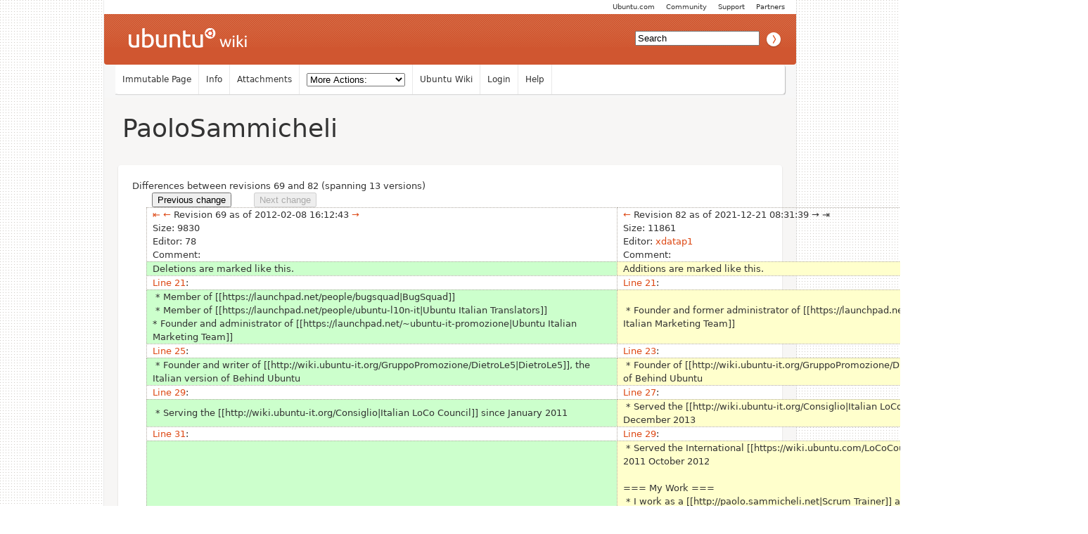

--- FILE ---
content_type: text/html; charset=utf-8
request_url: https://wiki.ubuntu.com/PaoloSammicheli?action=diff&rev1=69&rev2=82
body_size: 11868
content:
<!DOCTYPE HTML PUBLIC "-//W3C//DTD HTML 4.01//EN" "http://www.w3.org/TR/html4/strict.dtd">
<html>
<head>
<meta http-equiv="Content-Type" content="text/html;charset=utf-8">
<meta name="robots" content="noindex,nofollow">

<title>Diff for &quot;PaoloSammicheli&quot; - Ubuntu Wiki</title>
<script type="text/javascript" src="/moin_static198/common/js/common.js"></script>

<script type="text/javascript">
<!--
var search_hint = "Search";
//-->
</script>


<link rel="stylesheet" type="text/css" charset="utf-8" media="all" href="/moin_static198/light/css/common.css">
<link rel="stylesheet" type="text/css" charset="utf-8" media="screen" href="/moin_static198/light/css/screen.css">
<link rel="stylesheet" type="text/css" charset="utf-8" media="print" href="/moin_static198/light/css/print.css">
<link rel="stylesheet" type="text/css" charset="utf-8" media="projection" href="/moin_static198/light/css/projection.css">

<!-- css only for MS IE6/IE7 browsers -->
<!--[if lt IE 8]>
   <link rel="stylesheet" type="text/css" charset="utf-8" media="all" href="/moin_static198/light/css/msie.css">
<![endif]-->


<link rel="alternate" title="Ubuntu Wiki: PaoloSammicheli" href="/PaoloSammicheli?diffs=1&amp;show_att=1&amp;action=rss_rc&amp;unique=0&amp;page=PaoloSammicheli&amp;ddiffs=1" type="application/rss+xml">


<link rel="Start" href="/Home">
<link rel="Alternate" title="Wiki Markup" href="/PaoloSammicheli?action=raw">
<link rel="Alternate" media="print" title="Print View" href="/PaoloSammicheli?action=print">
<link rel="Search" href="/FindPage">
<link rel="Index" href="/TitleIndex">
<link rel="Glossary" href="/WordIndex">
<link rel="Help" href="/HelpOnFormatting">
</head>

<body  lang="en" dir="ltr">

<!-- BEGIN HEADER -->
<div id="wrapper" class="hfeed">
<div id="header">
    <ul id="mothership">
        <li> <a href="http://www.ubuntu.com/partners">Partners</a> </li>
        <li> <a href="http://www.ubuntu.com/support">Support</a> </li>
        <li> <a href="http://www.ubuntu.com/community">Community</a> </li>
        <li> <a href="http://www.ubuntu.com">Ubuntu.com</a> </li>
    </ul>

    <div id="orangeHeader">
        <h1> <a href="/" title="Ubuntu Wiki"><span>Ubuntu Wiki</span></a> </h1>
            <div id="search-box">

<form id="searchform" method="get" action="/PaoloSammicheli">
<div>
<input type="hidden" name="action" value="fullsearch">
<input type="hidden" name="context" value="180">
<label for="searchinput">Search:</label>
<input id="searchinput" type="text" name="value" value="" size="20"
    onfocus="searchFocus(this)" onblur="searchBlur(this)"
    onkeyup="searchChange(this)" onchange="searchChange(this)" alt="Search">
<input id="titlesearch" name="titlesearch" type="submit"
    value="Titles" alt="Search Titles">
<input id="fullsearch" name="fullsearch" type="submit"
    value="Text" alt="Search Full Text">
</div>
</form>
<script type="text/javascript">
<!--// Initialize search form
var f = document.getElementById('searchform');
f.getElementsByTagName('label')[0].style.display = 'none';
var e = document.getElementById('searchinput');
searchChange(e);
searchBlur(e);
//-->
</script>


            </div>
    </div>

</div>
    <div id="wikinav"> 
<ul class="editbar"><li><span class="disabled">Immutable Page</span></li><li><a class="nbinfo" href="/PaoloSammicheli?action=info" rel="nofollow">Info</a></li><li><a class="nbattachments" href="/PaoloSammicheli?action=AttachFile" rel="nofollow">Attachments</a></li><li>
<form class="actionsmenu" method="GET" action="/PaoloSammicheli">
<div>
    <label>More Actions:</label>
    <select name="action"
        onchange="if ((this.selectedIndex != 0) &&
                      (this.options[this.selectedIndex].disabled == false)) {
                this.form.submit();
            }
            this.selectedIndex = 0;">
        <option value="raw">Raw Text</option>
<option value="print">Print View</option>
<option value="RenderAsDocbook">Render as Docbook</option>
<option value="show" disabled class="disabled">Delete Cache</option>
<option value="show" disabled class="disabled">------------------------</option>
<option value="SpellCheck">Check Spelling</option>
<option value="LikePages">Like Pages</option>
<option value="LocalSiteMap">Local Site Map</option>
<option value="show" disabled class="disabled">------------------------</option>
<option value="RenamePage" disabled class="disabled">Rename Page</option>
<option value="CopyPage">Copy Page</option>
<option value="DeletePage" disabled class="disabled">Delete Page</option>
<option value="show" disabled class="disabled">------------------------</option>
<option value="show" disabled class="disabled">Subscribe User</option>
<option value="show" disabled class="disabled">------------------------</option>
<option value="show" disabled class="disabled">Remove Spam</option>
<option value="show" disabled class="disabled">Revert to this revision</option>
<option value="PackagePages">Package Pages</option>
<option value="SyncPages">Sync Pages</option>
<option value="show" disabled class="disabled">------------------------</option>
<option value="Load">Load</option>
<option value="Save">Save</option>
<option value="SlideShow">SlideShow</option>
    </select>
    <input type="submit" value="Do">
    
</div>
<script type="text/javascript">
<!--// Init menu
actionsMenuInit('More Actions:');
//-->
</script>
</form>
</li></ul>

<ul id="username">
<li><a href="/Home">Ubuntu Wiki</a></li>
<li><a href="?action=login">Login</a></li>
<li><a href="/HelpContents">Help</a></li>
</ul>

        <hr class="clearBoth" />
    </div>
    
	<div id="main"> 
		<div id="container">
			<div id="content">
		<h2 class="entry-title"> 
<span><a href="/PaoloSammicheli">PaoloSammicheli</a></span>
</h2>
	<div class="hentry post">
               

<div id="page" lang="en" dir="ltr">

<!-- END HEADER --><div id="content">
<span class="diff-header">Differences between revisions 69 and 82 (spanning 13 versions)</span>
<table class="diff">
<tr>
 
 <td style="border:0;">
  <form action="/PaoloSammicheli" method="get">
   <div style="text-align:left">
    <input name="action" value="diff" type="hidden">
    <input name="rev1" value="68" type="hidden">
    <input name="rev2" value="69" type="hidden">
    <input value="Previous change" type="submit">
   </div>
  </form>
 </td>

 <td style="border:0">
   
 </td>
 
 <td style="border:0;">
  <form action="/PaoloSammicheli" method="get">
   <div style="text-align:right">
    <input name="action" value="diff" type="hidden">
    <input name="rev1" value="82" type="hidden">
    <input name="rev2" value="82" type="hidden">
    <input value="Next change" type="submit" disabled="disabled">
   </div>
  </form>
 </td>

</tr>
</table>

<table class="diff">
<tr><td class="diff-info">
  <div class="diff-info diff-info-header"><a class="diff-nav-link diff-first-link diff-old-rev" href="/PaoloSammicheli?action=diff&amp;rev1=1&amp;rev2=82" title="Diff with oldest revision in left pane">⇤</a> <a class="diff-nav-link diff-prev-link diff-old-rev" href="/PaoloSammicheli?action=diff&amp;rev1=68&amp;rev2=82" title="Diff with older revision in left pane">←</a> Revision 69 as of 2012-02-08 16:12:43 <a class="diff-nav-link diff-next-link diff-old-rev" href="/PaoloSammicheli?action=diff&amp;rev1=70&amp;rev2=82" title="Diff with newer revision in left pane">→</a> </div>
  <div class="diff-info diff-info-rev-size"><span class="diff-info-caption">Size:</span> <span class="diff-info-value">9830</span></div>
  <div class="diff-info diff-info-rev-author"><span class="diff-info-caption">Editor:</span> <span class="diff-info-value"><span title="??? @ 78.134.17.172[78.134.17.172]">78</span></span></div>
  <div class="diff-info diff-info-rev-comment"><span class="diff-info-caption">Comment:</span> <span class="diff-info-value"></span></div>
</td><td class="diff-info">
  <div class="diff-info diff-info-header"> <a class="diff-nav-link diff-prev-link diff-new-rev" href="/PaoloSammicheli?action=diff&amp;rev1=69&amp;rev2=81" title="Diff with older revision in right pane">←</a> Revision 82 as of 2021-12-21 08:31:39 <span class="diff-no-nav-link diff-next-link diff-new-rev" title="No newer revision available for diff">→</span> <span class="diff-no-nav-link diff-last-link diff-old-rev" title="No newer revision available for diff">⇥</span></div>
  <div class="diff-info diff-info-rev-size"><span class="diff-info-caption">Size:</span> <span class="diff-info-value">11861</span></div>
  <div class="diff-info diff-info-rev-author"><span class="diff-info-caption">Editor:</span> <span class="diff-info-value"><span title="xdatap1 @ localhost[127.0.0.1]"><a class="interwiki" href="https://launchpad.net/~xdatap1" title="xdatap1 @ localhost[127.0.0.1]">xdatap1</a></span></span></div>
  <div class="diff-info diff-info-rev-comment"><span class="diff-info-caption">Comment:</span> <span class="diff-info-value"></span></div>
</td></tr>
<tr>
<td class="diff-removed"><span>Deletions are marked like this.</span></td>
<td class="diff-added"><span>Additions are marked like this.</span></td>
</tr>

<tr class="diff-title">
<td><a href="#line-21">Line 21</a>:</td>
<td><a href="#line-21">Line 21</a>:</td>
</tr>

<tr>
<td class="diff-removed"><span>&nbsp;* Member of [[https://launchpad.net/people/bugsquad|BugSquad]]<br>&nbsp;* Member of [[https://launchpad.net/people/ubuntu-l10n-it|Ubuntu Italian Translators]]<br></span> * Founder and administrator of [[https://launchpad.net/~ubuntu-it-promozione|Ubuntu Italian Marketing Team]]</td>
<td class="diff-added">&nbsp;* Founder and<span>&nbsp;former</span> administrator of [[https://launchpad.net/~ubuntu-it-promozione|Ubuntu Italian Marketing Team]]</td>
</tr>

<tr class="diff-title">
<td><a href="#line-25">Line 25</a>:</td>
<td><a href="#line-23">Line 23</a>:</td>
</tr>

<tr>
<td class="diff-removed">&nbsp;* Found<span>er and writ</span>er of [[http://wiki.ubuntu-it.org/GruppoPromozione/DietroLe5|DietroLe5]], the Italian version of Behind Ubuntu</td>
<td class="diff-added">&nbsp;* Founder of [[http://wiki.ubuntu-it.org/GruppoPromozione/DietroLe5|DietroLe5]], the Italian version of Behind Ubuntu</td>
</tr>

<tr class="diff-title">
<td><a href="#line-29">Line 29</a>:</td>
<td><a href="#line-27">Line 27</a>:</td>
</tr>

<tr>
<td class="diff-removed">&nbsp;* Serv<span>ing</span> the [[http://wiki.ubuntu-it.org/Consiglio|Italian LoCo Council]] <span>since</span> January 2011</td>
<td class="diff-added">&nbsp;* Serv<span>ed</span> the [[http://wiki.ubuntu-it.org/Consiglio|Italian LoCo Council]] <span>from</span> January 2011<span>&nbsp;to December 2013</span></td>
</tr>

<tr class="diff-title">
<td><a href="#line-31">Line 31</a>:</td>
<td><a href="#line-29">Line 29</a>:</td>
</tr>

<tr>
<td class="diff-removed"><span>&nbsp;* Serving the International [[https://wiki.ubuntu.com/LoCoCouncil|LoCo Council]] since November 2011</span></td>
<td class="diff-added"><span>&nbsp;* Served the International [[https://wiki.ubuntu.com/LoCoCouncil|LoCo Council]] from November 2011 October 2012<br><br>=== My Work ===<br>&nbsp;* I work as a [[http://paolo.sammicheli.net|Scrum Trainer]] and Agile Business Coach, helping companies around the world to uncover better ways of working. Where did I learn this? At the beginning in this community! :) <br>&nbsp;* I organize public classes of [[https://scruminc.it|Scrum Certification]] with [[http://scruminc.com|ScrumInc]], the company founded by [[https://en.wikipedia.org/wiki/Jeff_Sutherland|Jeff Sutherland]]. If you're an Ubuntu Member interested in becoming a  [[https://www.scruminc.it/certificazione-scrum-master|Scrum Master]] or a [[https://www.scruminc.it/certificazione-product-owner|Product Owner]] and look for a discount, just send me a [[https://paolo.sammicheli.net/contatti|message]]. :)</span></td>
</tr>

<tr class="diff-title">
<td><a href="#line-39">Line 39</a>:</td>
<td><a href="#line-41">Line 41</a>:</td>
</tr>

<tr>
<td class="diff-removed"><span>== Ubuntu-it Events ==<br>I organized the following Ubuntu-it Meetings:<br>&nbsp;* [[http://wiki.ubuntu-it.org/UbuntuItMeeting/20080126|Siena, 26 Gen 2008]]<br>&nbsp;* [[http://wiki.ubuntu-it.org/UbuntuItMeeting/20080927|Cesenatico, 27 Sep 2008]]<br>&nbsp;* [[http://wiki.ubuntu-it.org/UbuntuItMeeting/20090328|Bologna, 28 Mar 2009]]<br>&nbsp;* [[http://wiki.ubuntu-it.org/UbuntuItMeeting/20100522|Bologna, 22 May 2010]] <br>&nbsp;* [[http://wiki.ubuntu-it.org/UbuntuItMeeting/20100918|Perugia, 18 Sep 2010]] (Debian-Ubuntu Community Conference)<br>&nbsp;* [[http://wiki.ubuntu-it.org/GruppoPromozione/UbuntuParty|Schio, 30 Apr/1 May 2011]] (Ubuntu Party)<br>&nbsp;* [[http://wiki.ubuntu-it.org/UbuntuItMeeting/20110528|Roma, 28 May 2011]]<br>&nbsp;* [[http://wiki.ubuntu-it.org/UbuntuItMeeting/20111015|Bologna, 15 Oct 2011]]</span></td>
<td class="diff-added"><span>== Ubuntu Events ==<br>The full list of the events I organized is available in the [[https://wiki.ubuntu.com/PaoloSammicheli/Conferences|Conference page]].</span></td>
</tr>

<tr class="diff-title">
<td><a href="#line-50">Line 50</a>:</td>
<td><a href="#line-44">Line 44</a>:</td>
</tr>

<tr>
<td class="diff-removed"><span>And I often partecipate at events as a speaker, like<br>&nbsp;* [[http://www.gnu.unisi.it/info/gnunisi-day-2010/|University of Siena, 22 Oct 2010]]<br>&nbsp;* [[http://wiki.ubuntu-it.org/UbuntuAtFermo|Fermo, 22 Jan 2011]]<br>&nbsp;* [[http://xdatap1.wordpress.com/2011/07/08/ubuntu-opportunistic-programming-europython-the-slides/|Europython, 20 June 2011]]<br><br>I also attended at follows UDS:</span></td>
<td class="diff-added"><span>I also attended at the following UDS:</span></td>
</tr>

<tr class="diff-title">
<td><a href="#line-64">Line 64</a>:</td>
<td><a href="#line-53">Line 53</a>:</td>
</tr>

<tr>
<td class="diff-removed"></td>
<td class="diff-added"><span>&nbsp;* [[https://wiki.ubuntu.com/UDS-Q|UDS Quantal]], Oakland, USA (Kindly sponsored by Canonical Ltd). </span></td>
</tr>

<tr class="diff-title">
<td><a href="#line-69">Line 69</a>:</td>
<td><a href="#line-58">Line 58</a>:</td>
</tr>

<tr>
<td class="diff-removed"><span>&nbsp;* [[https://code.launchpad.net/~xdatap1/quickly/qtquick-template|QTQuick Template]] for [[https://launchpad.net/quickly|Quickly]]</span></td>
<td class="diff-added"><span>&nbsp;* [[https://wiki.ubuntu.com/Quickly/QtQuickApplication|QTQuick Template]] for [[https://launchpad.net/quickly|Quickly]]<br>&nbsp;* ubuntu-defaults-build [[https://wiki.ubuntu.com/ItalianCD/Tools|additional tools]]<br>&nbsp;* Automatic Localized CD [[https://wiki.ubuntu.com/ItalianCD/CloudBuild|building script]] for Amazon EC2/S3</span></td>
</tr>

<tr class="diff-title">
<td><a href="#line-71">Line 71</a>:</td>
<td><a href="#line-62">Line 62</a>:</td>
</tr>

<tr>
<td class="diff-removed"><span><br>== Translations ==<br><br>I maintain Italian translation for the following packages:<br><br>&nbsp;* [[https://translations.launchpad.net/lernid/trunk/+pots/lernid/it/+details|Lernid]]<br>&nbsp;* [[https://translations.launchpad.net/gobby/0.4/+pots/gobby/it/+details|Gobby]]<br>&nbsp;* [[https://translations.launchpad.net/obby/0.4/+pots/obby/it/+details|Obby]]<br>&nbsp;* [[https://translations.launchpad.net/rednotebook/trunk/+pots/rednotebook/it/+details|Rednotebook]]<br>&nbsp;* [[https://translations.launchpad.net/ubuntu/lucid/+source/simple-scan/+pots/simple-scan/it/+details|Simple Scan]]<br>&nbsp;* [[https://translations.launchpad.net/usb-creator/trunk/+pots/usbcreator/it/+details|USB Creator]]<br>&nbsp;* [[https://translations.launchpad.net/jockey/trunk/+pots/jockey/it/+details|Jockey]]<br>&nbsp;* [[https://translations.launchpad.net/chromium-browser/translations/+lang/it|chronium-browser]]<br>&nbsp;* [[https://translations.launchpad.net/quickly/trunk/+lang/it|quickly]]<br><br>Other translations:<br><br><br>&nbsp;* Random traslations on [[https://translations.launchpad.net/people/xdatap1/+translations|Rosetta]]<br>&nbsp;* Interviews [[http://www.ubuntu-it.org/index.php?page=daniel-holbach|Daniel Holbach]], [[http://www.ubuntu-it.org/index.php?page=tartler|Reinhard Tartler]], [[http://www.ubuntu-it.org/index.php?page=matt-zimmerman|Matt Zimmerman]], [[http://www.ubuntu-it.org/index.php?page=raphael-pinson|Raphael Pinson]], [[http://www.ubuntu-it.org/index.php?page=ben-collins|Ben Collins]].</span></td>
<td class="diff-added"></td>
</tr>

<tr class="diff-title">
<td><a href="#line-114">Line 114</a>:</td>
<td><a href="#line-85">Line 85</a>:</td>
</tr>

<tr>
<td class="diff-removed"></td>
<td class="diff-added"><span>&nbsp;* Member of [[https://launchpad.net/people/ubuntu-l10n-it|Ubuntu Italian Translators]] from December 2007 to April 2012</span></td>
</tr>

<tr class="diff-title">
<td><a href="#line-115">Line 115</a>:</td>
<td><a href="#line-87">Line 87</a>:</td>
</tr>

<tr>
<td class="diff-removed"></td>
<td class="diff-added"><span>=== Translations ===<br><br>Packages I had maintained:<br><br>&nbsp;* [[https://translations.launchpad.net/lernid/trunk/+pots/lernid/it/+details|Lernid]]<br>&nbsp;* [[https://translations.launchpad.net/gobby/0.4/+pots/gobby/it/+details|Gobby]]<br>&nbsp;* [[https://translations.launchpad.net/obby/0.4/+pots/obby/it/+details|Obby]]<br>&nbsp;* [[https://translations.launchpad.net/rednotebook/trunk/+pots/rednotebook/it/+details|Rednotebook]]<br>&nbsp;* [[https://translations.launchpad.net/ubuntu/lucid/+source/simple-scan/+pots/simple-scan/it/+details|Simple Scan]]<br>&nbsp;* [[https://translations.launchpad.net/usb-creator/trunk/+pots/usbcreator/it/+details|USB Creator]]<br>&nbsp;* [[https://translations.launchpad.net/jockey/trunk/+pots/jockey/it/+details|Jockey]]<br>&nbsp;* [[https://translations.launchpad.net/chromium-browser/translations/+lang/it|chronium-browser]]<br>&nbsp;* [[https://translations.launchpad.net/quickly/trunk/+lang/it|quickly]]<br><br>Other translations:<br><br><br>&nbsp;* Random traslations on [[https://translations.launchpad.net/people/xdatap1/+translations|Rosetta]]<br>&nbsp;* Interviews [[http://www.ubuntu-it.org/index.php?page=daniel-holbach|Daniel Holbach]], [[http://www.ubuntu-it.org/index.php?page=tartler|Reinhard Tartler]], [[http://www.ubuntu-it.org/index.php?page=matt-zimmerman|Matt Zimmerman]], [[http://www.ubuntu-it.org/index.php?page=raphael-pinson|Raphael Pinson]], [[http://www.ubuntu-it.org/index.php?page=ben-collins|Ben Collins]].<br><br>== Other projects ==<br>=== ALT - Agile Lean Tuscany ===<br>I Founded the [[http://www.meetup.com/it-IT/ALT-AGILE-LEAN-TUSCANY/|ALT - Agile Lean Tuscany]] in 2013 with the idea of spreading the [[http://www.scrum-hardware.it/cosa-e-agile/|Agile]] Methodologies for Software in Tuscany (Italy). Today we have meetings in form of [[http://leancoffee.org/|Lean Coffee]] every month in Siena, Florence and Pisa.<br>=== Scrum for Hardware ===<br>In 2016 I launched [[http://www.scrum-hardware.it/|Scrum for Hardware]], a website in Italian and English about the [[http://www.scrum-hardware.it/cosa-e-agile/|Agile]] Methodologies and [[http://www.scrum-hardware.it/cosa-e-scrum/|Scrum]] for developing Hardware products.<br>=== Silicon Hills ===<br>In 2014 I founded [[http://www.siliconhills.it/|Silicon Hills]], an initiative in Siena (Tuscany) for making people interested in innovation to meet. We have each month meetings about [[http://www.scrum-hardware.it/cosa-e-agile/|Agile]], [[https://www.interaction-design.org/local-group/europe/italy/siena|Design]] and innovation.<br><br>=== Scrum.Click ===<br>I created a Creative Commons Website, completely in Italian, about [[https://www.scrum.click|Agile Scrum]]. Every part of the framework is explained starting from the Scrum Guide with FAQ, like [[https://www.scrum.click/elementi/product-owner|Product Owner]], [[https://www.scrum.click/elementi/scrum-master|Scrum Master]], [[https://www.scrum.click/elementi/product-backlog|Product Backlog]], [[https://www.scrum.click/elementi/sprint-backlog|Sprint Backlog]]. etc.<br><br>=== Books ===<br>I published two books, clearly under the Creative Commons BY-SA license:<br>&nbsp;* [[https://leanpub.com/scrum-for-hardware|Scrum for Hardware]]<br>&nbsp;* [[https://www.scrum-ai.com|Scrum in Artificial Intelligence]]<br><br>If you're doing an [[https://www.scrum-ai.com|Artificial Intelligence Agile Development with Scrum]], please [[https://paolo.sammiche.li/contact|let me know]]! I'd like to interview you and publish you on my book!</span></td>
</tr>
</table>
<div dir="ltr" id="content-below-diff" lang="en"><span class="anchor" id="top"></span>
<span class="anchor" id="line-1"></span><span class="anchor" id="line-2"></span><span class="anchor" id="line-3"></span><span class="anchor" id="line-4"></span><div><table style="&amp;quot; float:right;  font-size: 0.9em;  width:30%;  background:#F1F1ED;  margin: 0 0 1em 1em; &amp;quot;"><tbody><tr>  <td style="&amp;quot; padding:0.5em; &amp;quot;"><p class="line891"><div class="table-of-contents"><p class="table-of-contents-heading">Contents<ol><li>
<a href="#About_Me">About Me</a></li><li>
<a href="#Ubuntu_Stuff">Ubuntu Stuff</a><ol><li>
<a href="#My_Work">My Work</a></li></ol></li><li>
<a href="#LoCo_Marketing_Team">LoCo Marketing Team</a></li><li>
<a href="#Community_Testing_Team">Community Testing Team</a></li><li>
<a href="#Ubuntu_Events">Ubuntu Events</a></li><li>
<a href="#Development">Development</a></li><li>
<a href="#My_Specifications">My Specifications</a></li><li>
<a href="#Other_.2F_Non_Ubuntu_Stuff">Other / Non Ubuntu Stuff</a></li><li>
<a href="#Software_I_wrote">Software I wrote</a></li><li>
<a href="#Past_activities">Past activities</a><ol><li>
<a href="#Translations">Translations</a></li></ol></li><li>
<a href="#Other_projects">Other projects</a><ol><li>
<a href="#ALT_-_Agile_Lean_Tuscany">ALT - Agile Lean Tuscany</a></li><li>
<a href="#Scrum_for_Hardware">Scrum for Hardware</a></li><li>
<a href="#Silicon_Hills">Silicon Hills</a></li><li>
<a href="#Scrum.Click">Scrum.Click</a></li><li>
<a href="#Books">Books</a></li></ol></li><li>
<a href="#Testimonials">Testimonials</a></li></ol></li></ol></div></td>
</tr>
</tbody></table></div><span class="anchor" id="line-5"></span><span class="anchor" id="line-6"></span><span class="anchor" id="line-7"></span><p class="line867"><img alt="IconsPage/IconNote.png" class="attachment" src="/IconsPage?action=AttachFile&amp;do=get&amp;target=IconNote.png" title="IconsPage/IconNote.png" /> La versione in <strong>italiano</strong> <a class="http" href="http://wiki.ubuntu-it.org/PaoloSammicheli">qui</a> <span class="anchor" id="line-8"></span><span class="anchor" id="line-9"></span><p class="line867">
<h2 id="About_Me">About Me</h2>
<span class="anchor" id="line-10"></span><span class="anchor" id="line-11"></span><ul><li><p class="line862">Nickname: <strong>xdatap1</strong> <span class="anchor" id="line-12"></span></li><li><p class="line862">Born: <strong>1972</strong> <span class="anchor" id="line-13"></span></li><li><p class="line862">City: <strong>Siena, Italy</strong> <span class="anchor" id="line-14"></span></li><li><p class="line862">Personal site: <strong><a class="http" href="http://paolo.sammiche.li">http://paolo.sammiche.li</a></strong> <span class="anchor" id="line-15"></span></li><li><p class="line862">Email: <strong>xdatap1</strong> AT <strong>ubuntu.com</strong> <span class="anchor" id="line-16"></span></li><li><p class="line862">Launchpad: <strong><a class="https" href="https://launchpad.net/~xdatap1">https://launchpad.net/~xdatap1</a></strong> <span class="anchor" id="line-17"></span><span class="anchor" id="line-18"></span></li></ul><p class="line867">
<h2 id="Ubuntu_Stuff">Ubuntu Stuff</h2>
<span class="anchor" id="line-19"></span><span class="anchor" id="line-20"></span><ul><li>Joined Ubuntu on November 01, 2006 <span class="anchor" id="line-21"></span></li><li><p class="line862">Founder and former administrator of <a class="https" href="https://launchpad.net/~ubuntu-it-promozione">Ubuntu Italian Marketing Team</a> <span class="anchor" id="line-22"></span></li><li><p class="line862">Founder of <a class="http" href="http://wiki.ubuntu-it.org/NewsletterItaliana">Italian Weekly Newsletter</a> <span class="anchor" id="line-23"></span></li><li><p class="line862">Founder of <a class="http" href="http://wiki.ubuntu-it.org/GruppoPromozione/DietroLe5">DietroLe5</a>, the Italian version of Behind Ubuntu <span class="anchor" id="line-24"></span></li><li><p class="line891"><a class="https" href="https://launchpad.net/~ubuntu-it-members">Ubuntu-it Member</a> since February 3, 2007 <span class="anchor" id="line-25"></span></li><li><p class="line891"><a class="https" href="https://launchpad.net/~ubuntumembers">Ubuntu Member</a> since January 5, 2009 <span class="anchor" id="line-26"></span></li><li><p class="line862">Founder of the <a class="http" href="http://wiki.ubuntu-it.org/GruppoTest">Italian Testing Team</a> <span class="anchor" id="line-27"></span></li><li><p class="line862">Served the <a class="http" href="http://wiki.ubuntu-it.org/Consiglio">Italian LoCo Council</a> from January 2011 to December 2013 <span class="anchor" id="line-28"></span></li><li><p class="line862">In May 2011, I started <a class="https" href="https://wiki.ubuntu.com/PaoloSammicheli/Packaging">activities</a> in packaging <span class="anchor" id="line-29"></span></li><li><p class="line862">Served the International <a class="https" href="https://wiki.ubuntu.com/LoCoCouncil">LoCo Council</a> from November 2011 October 2012 <span class="anchor" id="line-30"></span><span class="anchor" id="line-31"></span></li></ul><p class="line867">
<h3 id="My_Work">My Work</h3>
<span class="anchor" id="line-32"></span><ul><li><p class="line862">I work as a <a class="http" href="http://paolo.sammicheli.net">Scrum Trainer</a> and Agile Business Coach, helping companies around the world to uncover better ways of working. Where did I learn this? At the beginning in this community! <img alt="Smile :)" height="16" src="/moin_static198/light/img/icon_smile.png" title="Smile :)" width="16" />  <span class="anchor" id="line-33"></span></li><li><p class="line862">I organize public classes of <a class="https" href="https://scruminc.it">Scrum Certification</a> with <a class="http" href="http://scruminc.com">ScrumInc</a>, the company founded by <a class="https" href="https://en.wikipedia.org/wiki/Jeff_Sutherland">Jeff Sutherland</a>. If you're an Ubuntu Member interested in becoming a  <a class="https" href="https://www.scruminc.it/certificazione-scrum-master">Scrum Master</a> or a <a class="https" href="https://www.scruminc.it/certificazione-product-owner">Product Owner</a> and look for a discount, just send me a <a class="https" href="https://paolo.sammicheli.net/contatti">message</a>. <img alt="Smile :)" height="16" src="/moin_static198/light/img/icon_smile.png" title="Smile :)" width="16" /> <span class="anchor" id="line-34"></span><span class="anchor" id="line-35"></span></li></ul><p class="line867">
<h2 id="LoCo_Marketing_Team">LoCo Marketing Team</h2>
<span class="anchor" id="line-36"></span><p class="line862">In January 2007 <a class="http" href="http://forum.ubuntu-it.org/index.php/topic,56894.0.html">I proposed</a> to the Italian Community Council the creation of an Italian Marketing Team (later named <a class="http" href="http://wiki.ubuntu-it.org/GruppoPromozione">Gruppo Promozione</a>). With the help of <a class="http" href="http://wiki.ubuntu-it.org/MiloCasagrande">Milo Casagrande</a> and <a class="http" href="http://wiki.ubuntu-it.org/SalvatorePalma">Salvatore Palma</a> I have set up the Group, I wrote the <a class="https" href="https://blueprints.launchpad.net/ubuntu-it/+spec/promozione-goal">roadmap</a> and I wrote the guidelines for <a class="http" href="http://wiki.ubuntu-it.org/GruppoPromozione/NuoviProgetti">new projects</a>. I'm still in charge of it where I mainly mentor new members and I coordinate the event organization. <span class="anchor" id="line-37"></span><span class="anchor" id="line-38"></span><p class="line867">
<h2 id="Community_Testing_Team">Community Testing Team</h2>
<span class="anchor" id="line-39"></span><p class="line862">After UDS Lucid, following the &quot;increase community partecipation in tests&quot; I started an <a class="http" href="http://wiki.ubuntu-it.org/GruppoTest">Italian Testing Team</a> trying to bring more contributors to Ubuntu through QA activities. I presented Team's results at <a class="https" href="https://wiki.ubuntu.com/Specs/PromotingLoCoTestingTeams">UDS-M</a>, <a class="http" href="http://wiki.ubuntu-it.org/PaoloSammicheli/LoCoTesting">UDS-N</a>, <a class="http" href="http://wiki.ubuntu-it.org/PaoloSammicheli/LoCoTesting-O">UDS-O</a>, <a class="http" href="http://wiki.ubuntu-it.org/AlbertoRusso/LoCoTesting-P">UDS-P</a> and I wrote the <a class="https" href="https://wiki.ubuntu.com/Testing/LoCoTeam">LoCo Testing How To</a> in the hope that other teams may start contributing in Ubuntu through testing. <span class="anchor" id="line-40"></span><span class="anchor" id="line-41"></span><p class="line867">
<h2 id="Ubuntu_Events">Ubuntu Events</h2>
<span class="anchor" id="line-42"></span><p class="line862">The full list of the events I organized is available in the <a class="https" href="https://wiki.ubuntu.com/PaoloSammicheli/Conferences">Conference page</a>. <span class="anchor" id="line-43"></span><span class="anchor" id="line-44"></span><p class="line874">I also attended at the following UDS: <span class="anchor" id="line-45"></span><span class="anchor" id="line-46"></span><ul><li><p class="line891"><a class="https" href="https://wiki.ubuntu.com/UDSJaunty">UDS Jaunty</a>, Mountain View - USA <span class="anchor" id="line-47"></span></li><li><p class="line891"><a class="https" href="https://wiki.ubuntu.com/UDSKarmic">UDS Karmic</a>, Barcellona - Spain <span class="anchor" id="line-48"></span></li><li><p class="line891"><a class="https" href="https://wiki.ubuntu.com/UDS-L">UDS Lucid</a>, Dallas, USA <span class="anchor" id="line-49"></span></li><li><p class="line891"><a class="https" href="https://wiki.ubuntu.com/UDS-M">UDS Maverick</a>, Brussels, Belgium <span class="anchor" id="line-50"></span></li><li><p class="line891"><a class="https" href="https://wiki.ubuntu.com/UDS-N">UDS Natty</a>, Orlando, USA (Kindly sponsored by Canonical Ltd). <span class="anchor" id="line-51"></span></li><li><p class="line891"><a class="https" href="https://wiki.ubuntu.com/UDS-O">UDS Oneiric</a>, Budapest, Hungary <span class="anchor" id="line-52"></span></li><li><p class="line891"><a class="https" href="https://wiki.ubuntu.com/UDS-P">UDS Precise</a>, Orlando, USA (Kindly sponsored by Canonical Ltd). <span class="anchor" id="line-53"></span></li><li><p class="line891"><a class="https" href="https://wiki.ubuntu.com/UDS-Q">UDS Quantal</a>, Oakland, USA (Kindly sponsored by Canonical Ltd).  <span class="anchor" id="line-54"></span></li></ul><p class="line867">
<h2 id="Development">Development</h2>
<span class="anchor" id="line-55"></span><span class="anchor" id="line-56"></span><ul><li><p class="line862">My <a class="https" href="https://wiki.ubuntu.com/PaoloSammicheli/Packaging">packaging</a> activities in Ubuntu <span class="anchor" id="line-57"></span></li><li><p class="line862">Some <a class="https" href="https://code.launchpad.net/~xdatap1/quickly/string-review">Bug fixing</a> for <a class="https" href="https://launchpad.net/quickly">Quickly</a> <span class="anchor" id="line-58"></span></li><li><p class="line891"><a class="https" href="https://wiki.ubuntu.com/Quickly/QtQuickApplication">QTQuick Template</a> for <a class="https" href="https://launchpad.net/quickly">Quickly</a> <span class="anchor" id="line-59"></span></li><li><p class="line862">ubuntu-defaults-build <a class="https" href="https://wiki.ubuntu.com/ItalianCD/Tools">additional tools</a> <span class="anchor" id="line-60"></span></li><li><p class="line862">Automatic Localized CD <a class="https" href="https://wiki.ubuntu.com/ItalianCD/CloudBuild">building script</a> for Amazon EC2/S3 <span class="anchor" id="line-61"></span><span class="anchor" id="line-62"></span><span class="anchor" id="line-63"></span></li></ul><p class="line867">
<h2 id="My_Specifications">My Specifications</h2>
<span class="anchor" id="line-64"></span><p class="line874">Following the specifications for Rosetta I wrote: <span class="anchor" id="line-65"></span><span class="anchor" id="line-66"></span><ul><li><p class="line891"><a class="https" href="https://blueprints.launchpad.net/rosetta/+spec/translation-needwork-filtering">translation-needwork-filtering</a> <span class="anchor" id="line-67"></span></li><li><p class="line891"><a class="https" href="https://blueprints.launchpad.net/rosetta/+spec/translation-upstream-groupby">translation-upstream-groupby</a> <span class="anchor" id="line-68"></span></li><li><p class="line891"><a class="https" href="https://blueprints.launchpad.net/rosetta/+spec/rosetta-filters-improvements">rosetta-filters-improvements</a> <span class="anchor" id="line-69"></span></li><li><p class="line891"><a class="https" href="https://blueprints.launchpad.net/rosetta/+spec/rosetta-translation-stat-export">rosetta-translation-stat-export</a> <span class="anchor" id="line-70"></span></li><li><p class="line891"><a class="https" href="https://wiki.ubuntu.com/BugsKnownWorkAround">BugsKnownWorkAround</a> <span class="anchor" id="line-71"></span><span class="anchor" id="line-72"></span></li></ul><p class="line867">
<h2 id="Other_.2F_Non_Ubuntu_Stuff">Other / Non Ubuntu Stuff</h2>
<span class="anchor" id="line-73"></span><ul><li><p class="line862">Administrator of <a class="http" href="http://siena.linux.it">Siena Linux User Group</a> <span class="anchor" id="line-74"></span></li><li><p class="line862">First Italian Translator for <a class="http" href="http://www.freeciv.org">Freeciv</a> <span class="anchor" id="line-75"></span></li><li><p class="line862">Italian Translator of <a class="http" href="http://live.gnome.org/Planner">Planner</a> <span class="anchor" id="line-76"></span></li><li><p class="line862">Italian Translator of <a class="http" href="http://jens.triq.net/atomix.php">Atomix</a> <span class="anchor" id="line-77"></span><span class="anchor" id="line-78"></span></li></ul><p class="line867">
<h2 id="Software_I_wrote">Software I wrote</h2>
<span class="anchor" id="line-79"></span><span class="anchor" id="line-80"></span><ul><li><p class="line891"><a class="http" href="http://freshmeat.net/projects/mstrip/">mStrip</a> <span class="anchor" id="line-81"></span><span class="anchor" id="line-82"></span></li></ul><p class="line867">
<h2 id="Past_activities">Past activities</h2>
<span class="anchor" id="line-83"></span><ul><li><p class="line862">Member of <a class="https" href="https://launchpad.net/~ubuntu-it-www">Ubuntu Italian Website Team</a> from Gen 2007 to May 2009 <span class="anchor" id="line-84"></span></li><li><p class="line862">Administrator of the <a class="http" href="http://wiki.ubuntu-it.org/GruppoTest">Italian Testing Team</a> from December 2001 to May 2011 <span class="anchor" id="line-85"></span></li><li><p class="line862">Member of <a class="https" href="https://launchpad.net/people/ubuntu-l10n-it">Ubuntu Italian Translators</a> from December 2007 to April 2012 <span class="anchor" id="line-86"></span><span class="anchor" id="line-87"></span></li></ul><p class="line867">
<h3 id="Translations">Translations</h3>
<span class="anchor" id="line-88"></span><span class="anchor" id="line-89"></span><p class="line874">Packages I had maintained: <span class="anchor" id="line-90"></span><span class="anchor" id="line-91"></span><ul><li><p class="line891"><a class="https" href="https://translations.launchpad.net/lernid/trunk/+pots/lernid/it/+details">Lernid</a> <span class="anchor" id="line-92"></span></li><li><p class="line891"><a class="https" href="https://translations.launchpad.net/gobby/0.4/+pots/gobby/it/+details">Gobby</a> <span class="anchor" id="line-93"></span></li><li><p class="line891"><a class="https" href="https://translations.launchpad.net/obby/0.4/+pots/obby/it/+details">Obby</a> <span class="anchor" id="line-94"></span></li><li><p class="line891"><a class="https" href="https://translations.launchpad.net/rednotebook/trunk/+pots/rednotebook/it/+details">Rednotebook</a> <span class="anchor" id="line-95"></span></li><li><p class="line891"><a class="https" href="https://translations.launchpad.net/ubuntu/lucid/+source/simple-scan/+pots/simple-scan/it/+details">Simple Scan</a> <span class="anchor" id="line-96"></span></li><li><p class="line891"><a class="https" href="https://translations.launchpad.net/usb-creator/trunk/+pots/usbcreator/it/+details">USB Creator</a> <span class="anchor" id="line-97"></span></li><li><p class="line891"><a class="https" href="https://translations.launchpad.net/jockey/trunk/+pots/jockey/it/+details">Jockey</a> <span class="anchor" id="line-98"></span></li><li><p class="line891"><a class="https" href="https://translations.launchpad.net/chromium-browser/translations/+lang/it">chronium-browser</a> <span class="anchor" id="line-99"></span></li><li><p class="line891"><a class="https" href="https://translations.launchpad.net/quickly/trunk/+lang/it">quickly</a> <span class="anchor" id="line-100"></span><span class="anchor" id="line-101"></span></li></ul><p class="line874">Other translations: <span class="anchor" id="line-102"></span><span class="anchor" id="line-103"></span><span class="anchor" id="line-104"></span><ul><li><p class="line862">Random traslations on <a class="https" href="https://translations.launchpad.net/people/xdatap1/+translations">Rosetta</a> <span class="anchor" id="line-105"></span></li><li><p class="line862">Interviews <a class="http" href="http://www.ubuntu-it.org/index.php?page=daniel-holbach">Daniel Holbach</a>, <a class="http" href="http://www.ubuntu-it.org/index.php?page=tartler">Reinhard Tartler</a>, <a class="http" href="http://www.ubuntu-it.org/index.php?page=matt-zimmerman">Matt Zimmerman</a>, <a class="http" href="http://www.ubuntu-it.org/index.php?page=raphael-pinson">Raphael Pinson</a>, <a class="http" href="http://www.ubuntu-it.org/index.php?page=ben-collins">Ben Collins</a>. <span class="anchor" id="line-106"></span><span class="anchor" id="line-107"></span></li></ul><p class="line867">
<h2 id="Other_projects">Other projects</h2>
<span class="anchor" id="line-108"></span><p class="line867">
<h3 id="ALT_-_Agile_Lean_Tuscany">ALT - Agile Lean Tuscany</h3>
<span class="anchor" id="line-109"></span><p class="line862">I Founded the <a class="http" href="http://www.meetup.com/it-IT/ALT-AGILE-LEAN-TUSCANY/">ALT - Agile Lean Tuscany</a> in 2013 with the idea of spreading the <a class="http" href="http://www.scrum-hardware.it/cosa-e-agile/">Agile</a> Methodologies for Software in Tuscany (Italy). Today we have meetings in form of <a class="http" href="http://leancoffee.org/">Lean Coffee</a> every month in Siena, Florence and Pisa. <span class="anchor" id="line-110"></span>
<h3 id="Scrum_for_Hardware">Scrum for Hardware</h3>
<span class="anchor" id="line-111"></span><p class="line862">In 2016 I launched <a class="http" href="http://www.scrum-hardware.it/">Scrum for Hardware</a>, a website in Italian and English about the <a class="http" href="http://www.scrum-hardware.it/cosa-e-agile/">Agile</a> Methodologies and <a class="http" href="http://www.scrum-hardware.it/cosa-e-scrum/">Scrum</a> for developing Hardware products. <span class="anchor" id="line-112"></span>
<h3 id="Silicon_Hills">Silicon Hills</h3>
<span class="anchor" id="line-113"></span><p class="line862">In 2014 I founded <a class="http" href="http://www.siliconhills.it/">Silicon Hills</a>, an initiative in Siena (Tuscany) for making people interested in innovation to meet. We have each month meetings about <a class="http" href="http://www.scrum-hardware.it/cosa-e-agile/">Agile</a>, <a class="https" href="https://www.interaction-design.org/local-group/europe/italy/siena">Design</a> and innovation. <span class="anchor" id="line-114"></span><span class="anchor" id="line-115"></span><p class="line867">
<h3 id="Scrum.Click">Scrum.Click</h3>
<span class="anchor" id="line-116"></span><p class="line862">I created a Creative Commons Website, completely in Italian, about <a class="https" href="https://www.scrum.click">Agile Scrum</a>. Every part of the framework is explained starting from the Scrum Guide with FAQ, like <a class="https" href="https://www.scrum.click/elementi/product-owner">Product Owner</a>, <a class="https" href="https://www.scrum.click/elementi/scrum-master">Scrum Master</a>, <a class="https" href="https://www.scrum.click/elementi/product-backlog">Product Backlog</a>, <a class="https" href="https://www.scrum.click/elementi/sprint-backlog">Sprint Backlog</a>. etc. <span class="anchor" id="line-117"></span><span class="anchor" id="line-118"></span><p class="line867">
<h3 id="Books">Books</h3>
<span class="anchor" id="line-119"></span><p class="line874">I published two books, clearly under the Creative Commons BY-SA license: <span class="anchor" id="line-120"></span><ul><li><p class="line891"><a class="https" href="https://leanpub.com/scrum-for-hardware">Scrum for Hardware</a> <span class="anchor" id="line-121"></span></li><li><p class="line891"><a class="https" href="https://www.scrum-ai.com">Scrum in Artificial Intelligence</a> <span class="anchor" id="line-122"></span><span class="anchor" id="line-123"></span></li></ul><p class="line862">If you're doing an <a class="https" href="https://www.scrum-ai.com">Artificial Intelligence Agile Development with Scrum</a>, please <a class="https" href="https://paolo.sammiche.li/contact">let me know</a>! I'd like to interview you and publish you on my book! <span class="anchor" id="line-124"></span>
<h2 id="Testimonials">Testimonials</h2>
<span class="anchor" id="line-125"></span><span class="anchor" id="line-126"></span><p class="line862">I would like to leave my testimonial for Paolo. I've been knowing him since almost the beginning of the Italian community, with him we started the Italian newsletter, a &quot;spin-off&quot; of the UWN, with his help we've organized the first Ubuntu-it meeting and from his idea the Italian <strong>Gruppo sviluppo</strong> (the Italian counterpart of the international development team) was born; he still is part of the translation team and helps us translating interviews other than software. He always has great ideas, he is a passionate and very active open source and free software advocate. I would highly recommend him. -- <a class="interwiki" href="https://launchpad.net/~milo" title="LaunchpadHome">milo</a> 2009-01-04 21:21:24 <span class="anchor" id="line-127"></span><span class="anchor" id="line-128"></span><p class="line862">Paolo has been a consistent and very valuable contributor to the Italian team for a long time now, he is an excellent candidate for membership. -- <a class="interwiki" href="https://launchpad.net/~mdke" title="LaunchpadHome">mdke</a> 2009-01-05 10:19:43 <span class="anchor" id="line-129"></span><span class="anchor" id="line-130"></span><p class="line862">I would like to sponsor Paolo for his membership. He's one of the first member of the Italian community and his enthusiasm is not went down during the years. He has worked for the organization of the first Ubuntu Italian Meeting and now he works in several projects of our community! He's a very good member of Ubuntu as well as a great person! You rock! -- <a class="interwiki" href="https://launchpad.net/~hattory" title="LaunchpadHome">hattory</a> 2009-01-05 10:35:18 <span class="anchor" id="line-131"></span><span class="anchor" id="line-132"></span><p class="line862">Paolo is a great force behind ubuntu-it and a very nice person, too. His contribution to the Italian team is excellent! <a class="interwiki" href="https://launchpad.net/~lorenzosfarra" title="LaunchpadHome">lorenzosfarra</a> 2026-01-23 05:41:15 <span class="anchor" id="line-133"></span><span class="anchor" id="line-134"></span><p class="line862">I am very happy to add here my personal testimonial for Paolo, a delightful fellow in our team. During these years he had always contributed with firm belief and competence to a large part of our activities. He has joined the <strong>Gruppo Web</strong> (the Ubuntu Italian Website Team) at the very beginning and since then he was a strategic contributor. I would highly recommend him for the membership. <a class="interwiki" href="https://launchpad.net/~thesaltydog" title="LaunchpadHome">thesaltydog</a> 2026-01-23 05:41:15 <span class="anchor" id="line-135"></span><span class="anchor" id="line-136"></span><p class="line867"><hr /><p class="line874"> <span class="anchor" id="line-137"></span><a href="/CategoryHomepage">CategoryHomepage</a> <span class="anchor" id="line-138"></span><span class="anchor" id="bottom"></span></div></div> <!-- BEGIN FOOTER -->
<div id="pagebottom"></div>
</div>


        <div class="entry-utility"> 
            <span class="cat-links">
<p id="pageinfo" class="info" lang="en" dir="ltr">PaoloSammicheli  (last edited 2021-12-21 08:31:39 by <span title="xdatap1 @ localhost[127.0.0.1]"><a class="interwiki" href="https://launchpad.net/~xdatap1" title="xdatap1 @ localhost[127.0.0.1]">xdatap1</a></span>)</p>

</span> 
        </div> 
    </div><!-- .post --> 
 
            </div><!-- #content --> 
        </div><!-- #container --> 
        <div class="clearBoth"></div> 
    </div><!-- #main --> 
</div><!-- #wrapper .hfeed --> 
    
<div id="footer"> 
    <div id="siteinfo">        
        <p> The material on this wiki is available under a free license, see 
	<a href="https://help.ubuntu.com/community/License">Copyright / License</a> for details.
        </p> 
    </div><!-- #siteinfo --> 
</div><!-- #footer  --> 
<script> (function(i,s,o,g,r,a,m){ i['GoogleAnalyticsObject']=r;i[r]=i[r]||function(){(i[r].q=i[r].q||[]).push(arguments)},i[r].l=1*new Date();a=s.createElement(o),m=s.getElementsByTagName(o)[0];a.async=1;a.src=g;m.parentNode.insertBefore(a,m) })(window,document,'script','//www.google-analytics.com/analytics.js','ga'); ga('create', 'UA-1018242-7', 'auto'); ga('send', 'pageview'); </script></body>
</html>

